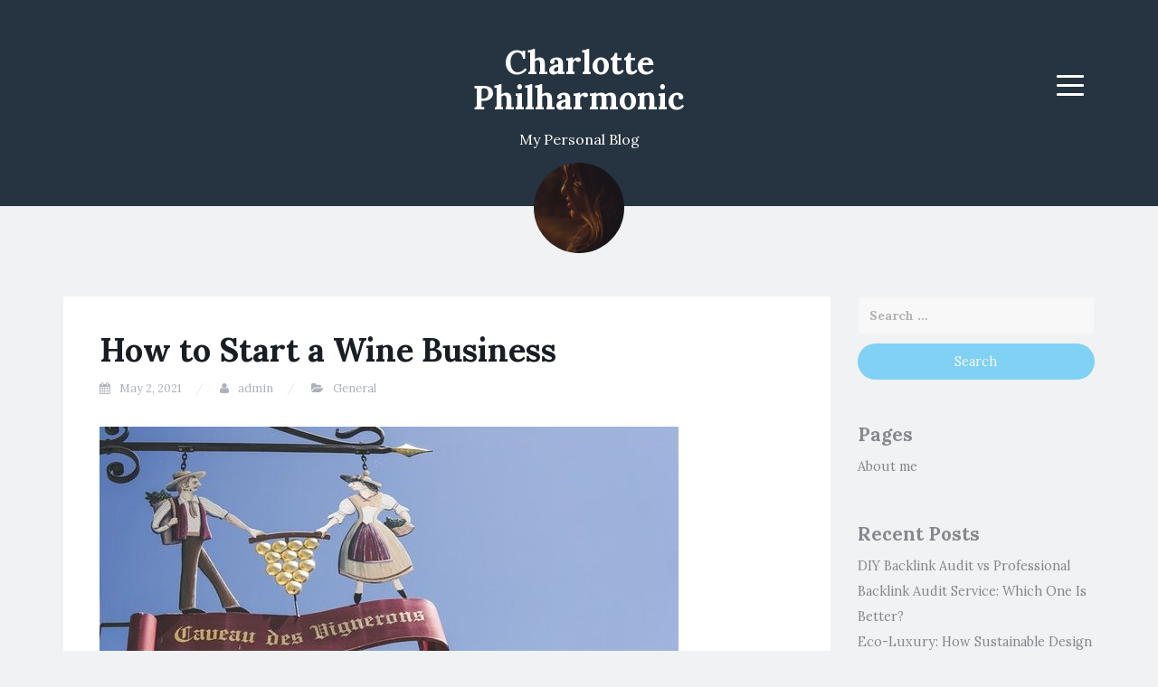

--- FILE ---
content_type: text/html; charset=UTF-8
request_url: https://charlottephilharmonic.org/how-to-start-a-wine-business/
body_size: 6697
content:
<!DOCTYPE html>
<html lang="en-US">
<head>
<meta charset="UTF-8">
<meta name="viewport" content="width=device-width, initial-scale=1">
<link rel="profile" href="https://gmpg.org/xfn/11">
<link rel="pingback" href="https://charlottephilharmonic.org/xmlrpc.php">

<title>How to Start a Wine Business | Charlotte Philharmonic</title>

<!-- All in One SEO Pack 2.10.1 by Michael Torbert of Semper Fi Web Design[269,335] -->
<link rel="canonical" href="https://charlottephilharmonic.org/how-to-start-a-wine-business/" />
<!-- /all in one seo pack -->
<link rel='dns-prefetch' href='//fonts.googleapis.com' />
<link rel='dns-prefetch' href='//s.w.org' />
<link rel="alternate" type="application/rss+xml" title="Charlotte Philharmonic &raquo; Feed" href="https://charlottephilharmonic.org/feed/" />
		<script type="text/javascript">
			window._wpemojiSettings = {"baseUrl":"https:\/\/s.w.org\/images\/core\/emoji\/13.0.1\/72x72\/","ext":".png","svgUrl":"https:\/\/s.w.org\/images\/core\/emoji\/13.0.1\/svg\/","svgExt":".svg","source":{"concatemoji":"https:\/\/charlottephilharmonic.org\/wp-includes\/js\/wp-emoji-release.min.js?ver=5.6"}};
			!function(e,a,t){var r,n,o,i,p=a.createElement("canvas"),s=p.getContext&&p.getContext("2d");function c(e,t){var a=String.fromCharCode;s.clearRect(0,0,p.width,p.height),s.fillText(a.apply(this,e),0,0);var r=p.toDataURL();return s.clearRect(0,0,p.width,p.height),s.fillText(a.apply(this,t),0,0),r===p.toDataURL()}function l(e){if(!s||!s.fillText)return!1;switch(s.textBaseline="top",s.font="600 32px Arial",e){case"flag":return!c([127987,65039,8205,9895,65039],[127987,65039,8203,9895,65039])&&(!c([55356,56826,55356,56819],[55356,56826,8203,55356,56819])&&!c([55356,57332,56128,56423,56128,56418,56128,56421,56128,56430,56128,56423,56128,56447],[55356,57332,8203,56128,56423,8203,56128,56418,8203,56128,56421,8203,56128,56430,8203,56128,56423,8203,56128,56447]));case"emoji":return!c([55357,56424,8205,55356,57212],[55357,56424,8203,55356,57212])}return!1}function d(e){var t=a.createElement("script");t.src=e,t.defer=t.type="text/javascript",a.getElementsByTagName("head")[0].appendChild(t)}for(i=Array("flag","emoji"),t.supports={everything:!0,everythingExceptFlag:!0},o=0;o<i.length;o++)t.supports[i[o]]=l(i[o]),t.supports.everything=t.supports.everything&&t.supports[i[o]],"flag"!==i[o]&&(t.supports.everythingExceptFlag=t.supports.everythingExceptFlag&&t.supports[i[o]]);t.supports.everythingExceptFlag=t.supports.everythingExceptFlag&&!t.supports.flag,t.DOMReady=!1,t.readyCallback=function(){t.DOMReady=!0},t.supports.everything||(n=function(){t.readyCallback()},a.addEventListener?(a.addEventListener("DOMContentLoaded",n,!1),e.addEventListener("load",n,!1)):(e.attachEvent("onload",n),a.attachEvent("onreadystatechange",function(){"complete"===a.readyState&&t.readyCallback()})),(r=t.source||{}).concatemoji?d(r.concatemoji):r.wpemoji&&r.twemoji&&(d(r.twemoji),d(r.wpemoji)))}(window,document,window._wpemojiSettings);
		</script>
		<style type="text/css">
img.wp-smiley,
img.emoji {
	display: inline !important;
	border: none !important;
	box-shadow: none !important;
	height: 1em !important;
	width: 1em !important;
	margin: 0 .07em !important;
	vertical-align: -0.1em !important;
	background: none !important;
	padding: 0 !important;
}
</style>
	<link rel='stylesheet' id='wp-block-library-css'  href='https://charlottephilharmonic.org/wp-includes/css/dist/block-library/style.min.css?ver=5.6' type='text/css' media='all' />
<link rel='stylesheet' id='contact-form-7-css'  href='https://charlottephilharmonic.org/wp-content/plugins/contact-form-7/includes/css/styles.css?ver=4.9' type='text/css' media='all' />
<link rel='stylesheet' id='blogi-google-font-css'  href='https://fonts.googleapis.com/css?family=Lora%3A400%2C400i%2C700%2C700i&#038;subset=cyrillic%2Clatin-ext&#038;ver=5.6' type='text/css' media='all' />
<link rel='stylesheet' id='bootstrap-css'  href='https://charlottephilharmonic.org/wp-content/themes/blogi/assets/bootstrap/css/bootstrap.min.css?ver=5.6' type='text/css' media='all' />
<link rel='stylesheet' id='font-awesome-css'  href='https://charlottephilharmonic.org/wp-content/themes/blogi/assets/font-awesome/css/font-awesome.min.css?ver=5.6' type='text/css' media='all' />
<link rel='stylesheet' id='blogi-style-css'  href='https://charlottephilharmonic.org/wp-content/themes/blogi/style.css?ver=5.6' type='text/css' media='all' />
<script type='text/javascript' src='https://charlottephilharmonic.org/wp-includes/js/jquery/jquery.min.js?ver=3.5.1' id='jquery-core-js'></script>
<script type='text/javascript' src='https://charlottephilharmonic.org/wp-includes/js/jquery/jquery-migrate.min.js?ver=3.3.2' id='jquery-migrate-js'></script>
<link rel="https://api.w.org/" href="https://charlottephilharmonic.org/wp-json/" /><link rel="alternate" type="application/json" href="https://charlottephilharmonic.org/wp-json/wp/v2/posts/870" /><link rel="EditURI" type="application/rsd+xml" title="RSD" href="https://charlottephilharmonic.org/xmlrpc.php?rsd" />
<link rel="wlwmanifest" type="application/wlwmanifest+xml" href="https://charlottephilharmonic.org/wp-includes/wlwmanifest.xml" /> 
<meta name="generator" content="WordPress 5.6" />
<link rel='shortlink' href='https://charlottephilharmonic.org/?p=870' />
<link rel="alternate" type="application/json+oembed" href="https://charlottephilharmonic.org/wp-json/oembed/1.0/embed?url=https%3A%2F%2Fcharlottephilharmonic.org%2Fhow-to-start-a-wine-business%2F" />
<link rel="alternate" type="text/xml+oembed" href="https://charlottephilharmonic.org/wp-json/oembed/1.0/embed?url=https%3A%2F%2Fcharlottephilharmonic.org%2Fhow-to-start-a-wine-business%2F&#038;format=xml" />
	<style type="text/css">
			.site-title a,
		.site-description {
			color: #ffffff;
		}
		.site-header{
		background-color: #263340;
			}
	</style>
	<link rel="icon" href="https://charlottephilharmonic.org/wp-content/uploads/2017/10/newspaper.png" sizes="32x32" />
<link rel="icon" href="https://charlottephilharmonic.org/wp-content/uploads/2017/10/newspaper.png" sizes="192x192" />
<link rel="apple-touch-icon" href="https://charlottephilharmonic.org/wp-content/uploads/2017/10/newspaper.png" />
<meta name="msapplication-TileImage" content="https://charlottephilharmonic.org/wp-content/uploads/2017/10/newspaper.png" />
</head>

<body class="post-template-default single single-post postid-870 single-format-standard wp-custom-logo">
<div id="page" class="site">
	<a class="skip-link screen-reader-text" href="#content">Skip to content</a>

	<header id="masthead" class="site-header" role="banner">
		<div class="container">
			<div class="row">
				<div class="col-md-4 col-sm-4 col-xs-3">
					<ul class="social-header clearfix">
																							</ul>
				</div>
				<div class="col-md-4 col-sm-4 col-xs-6">
					<div class="site-branding text-center">
						<h1 class="site-title"><a href="https://charlottephilharmonic.org/" rel="home">Charlotte Philharmonic</a></h1>
						<p class="site-description">My Personal Blog</p>
						<a href="https://charlottephilharmonic.org/" class="custom-logo-link" rel="home"><img width="100" height="100" src="https://charlottephilharmonic.org/wp-content/uploads/2017/10/cropped-pexels-photo-580631.png" class="custom-logo" alt="Charlotte Philharmonic" /></a>					</div><!-- .site-branding -->
				</div>
				<div class="col-md-4 col-sm-4 col-xs-3 menu-col">
					<nav id="site-navigation" class="main-navigation" role="navigation">
						<button class="menu-toggle" aria-controls="primary-menu" aria-expanded="false">
							<span class="sr-only">Menu</span>
							<span class="icon-bar"></span>
							<span class="icon-bar"></span>
							<span class="icon-bar"></span>
						</button>
						<div id="primary-menu" class="menu"><ul>
<li class="page_item page-item-2"><a href="https://charlottephilharmonic.org/about-me/">About me</a></li>
</ul></div>
					</nav><!-- #site-navigation -->
				</div>
			</div>
			
			
			
		</div>
	</header><!-- #masthead -->

	<div id="content" class="site-content">
<div class="container">
	<div class="row">
		<div id="primary" class="content-area col-md-9">
			<main id="main" class="site-main" role="main">

			
				
<article id="post-870" class="post-870 post type-post status-publish format-standard has-post-thumbnail hentry category-general">
		<header class="entry-header">
		<h1 class="entry-title">How to Start a Wine Business</h1>
				<div class="entry-meta">
			<span class="posted-on"><i class="fa fa-calendar"></i> <a href="https://charlottephilharmonic.org/how-to-start-a-wine-business/" rel="bookmark"><time class="entry-date published" datetime="2021-05-02T04:18:47+00:00">May 2, 2021</time><time class="updated hidden" datetime="2021-05-19T04:24:06+00:00">May 19, 2021</time></a></span> <span class="byline"><i class="fa fa-user"></i> <span class="author vcard"><a class="url fn n" href="https://charlottephilharmonic.org/author/admin/">admin</a></span></span> <span class="posted-in"><i class="fa fa-folder-open"></i> <a href="https://charlottephilharmonic.org/category/general/" rel="category tag">General</a></span>		</div><!-- .entry-meta -->
				<img width="640" height="300" src="https://charlottephilharmonic.org/wp-content/uploads/2021/05/pexels-elle-hughes-2546035-640x300.jpg" class="attachment-blogi-post-thumb size-blogi-post-thumb wp-post-image" alt="" loading="lazy" />	</header><!-- .entry-header -->

	<div class="entry-content">
		<p><b></b><span style="font-weight: 400;">Planning to start a new business? A Winery can be an excellent option. It can be your dream business and can make you a millionaire in no time. But, is it that easy? The answer is NO. Starting a winery needs good knowledge in the field of work,  patience and determination. Without the proper knowledge and correct information, you are sure to fail in this business.</span></p>
<p><span style="font-weight: 400;">In this article, I will share a few steps that can make your journey a little easier. If you follow these steps and have the courage and enthusiasm, you will definitely be able to establish your own winery and be successful in this business. </span></p>
<ol>
<li style="font-weight: 400;"><span style="font-weight: 400;">Make Your Brand: Understand the needs of your customers and make your product accordingly. Research the market and identify the type of wine that customers love. According to your research, plan your business model and branding of your wine. Create an eye-catching logo for your brand and advertise your brand. Marketing is the most essential part for any business to be successful. As a new brand, you might also have to bring up some offers for your customers as well as sellers. For example, you can gift coffee mugs, key rings, caps, T-shirts,etc. to the sellers and customers with the logo of your company printed on them.</span></li>
<li style="font-weight: 400;"><span style="font-weight: 400;">Selection of the Location: Choosing the right location for your winery is very important. You have to find the favourable climatic conditions for the variety of grapes that you are planning to grow.  You must also take note that you have adequate space for producing grapes and setting up your winery. Also, check out for the transportation facilities. If proper roads and transport are not available in your location, then you are going to face problems in sending your wine bottles to the market.</span></li>
<li style="font-weight: 400;"><span style="font-weight: 400;">Select your Grapes wisely: Now that you have selected your location,you have to choose the grape variety for planting accordingly. There are hundreds of varieties of grapes and you can select any of them that is suitable to your location&#8217;s climate. Some common varieties of grapes that winemakers grow are <a href="https://en.wikipedia.org/wiki/Cabernet_Sauvignon">Cabernet Sauvignon</a>, merlot, Malbec, Pinot Noir, Cabernet Franc, Riesling, Sauvignon Blanc, Chardonnay, etc.</span></li>
<li style="font-weight: 400;"><span style="font-weight: 400;">Paperwork: There are strict regulations on wine making by governments all around the World. So, be sure to complete your paperwork and acquire all the licences needed for starting your winery. If needed, take advice of experts and other winery owners regarding the completion of your paperwork.</span></li>
<li style="font-weight: 400;"><span style="font-weight: 400;">Equipment: The next step would be purchasing all the required equipments. Take an estimate of your production area and the quantity of wine you want to produce, and purchase equipments accordingly. Wine making equipments are costly, so there must be no margin of error in buying them. Do not go for cheap items as they may impact your production in later stages. </span></li>
<li style="font-weight: 400;"><span style="font-weight: 400;">Hire Well Trained Employee: The quality of the wine depends on the experience of the makers. So, always hire experienced professionals. Your employees should know their entire process, from wine making to the process of serving wine. For example, he must be able to answer </span><span style="font-weight: 400;">&#8216;<a href="https://winepedia.net/cabernet-sauvignon/">Should Cabernet Sauvignon be chilled</a></span><span style="font-weight: 400;"> before serving?&#8217; A well-trained person, who can answer these types of questions, can efficiently make good wine. As an owner, even you must know the answers of these types of minute questions like </span><span style="font-weight: 400;">&#8216;Should Cabernet Sauvignon be chilled</span><span style="font-weight: 400;"> before serving?&#8217;</span></li>
</ol>

			</div><!-- .entry-content -->

	<footer class="entry-footer">
			</footer><!-- .entry-footer -->
</article><!-- #post-## -->

				
	<nav class="navigation post-navigation" role="navigation" aria-label="Posts">
		<h2 class="screen-reader-text">Post navigation</h2>
		<div class="nav-links"><div class="nav-previous"><a href="https://charlottephilharmonic.org/key-differences-between-two-and-four-stroke-engines/" rel="prev"><i class="fa fa-angle-double-left"></i> Key Differences Between Two And Four Stroke Engines</a></div><div class="nav-next"><a href="https://charlottephilharmonic.org/a-beginner-guide-for-league-of-legends-wild-rift/" rel="next">A Beginner Guide For League Of Legends Wild Rift <i class="fa fa-angle-double-right"></i></a></div></div>
	</nav>
				
			
			</main><!-- #main -->
		</div><!-- #primary -->
		
<aside id="secondary" class="widget-area col-md-3" role="complementary">
	<section id="search-2" class="widget widget_search"><form role="search" method="get" class="search-form" action="https://charlottephilharmonic.org/">
				<label>
					<span class="screen-reader-text">Search for:</span>
					<input type="search" class="search-field" placeholder="Search &hellip;" value="" name="s" />
				</label>
				<input type="submit" class="search-submit" value="Search" />
			</form></section><section id="pages-2" class="widget widget_pages"><h2 class="widget-title">Pages</h2>
			<ul>
				<li class="page_item page-item-2"><a href="https://charlottephilharmonic.org/about-me/">About me</a></li>
			</ul>

			</section>
		<section id="recent-posts-2" class="widget widget_recent_entries">
		<h2 class="widget-title">Recent Posts</h2>
		<ul>
											<li>
					<a href="https://charlottephilharmonic.org/diy-backlink-audit-vs-professional-backlink-audit-service-which-one-is-better/">DIY Backlink Audit vs Professional Backlink Audit Service: Which One Is Better?</a>
									</li>
											<li>
					<a href="https://charlottephilharmonic.org/eco-luxury-how-sustainable-design-is-redefining-resort-style-homes-the-palm-central-residences/">Eco-Luxury: How Sustainable Design Is Redefining Resort-Style Homes | The Palm Central Residences</a>
									</li>
											<li>
					<a href="https://charlottephilharmonic.org/yacht-charter-trends-in-dubai-who-is-chartering-and-why/">Yacht Charter Trends in Dubai: Who Is Chartering and Why?</a>
									</li>
											<li>
					<a href="https://charlottephilharmonic.org/best-freelance-websites-for-beginners-to-start-earning-online/">Best Freelance Websites for Beginners to Start Earning Online</a>
									</li>
											<li>
					<a href="https://charlottephilharmonic.org/ai-content-writing-for-small-businesses-cost-effective-or-overhyped/">AI Content Writing for Small Businesses: Cost-Effective or Overhyped?</a>
									</li>
					</ul>

		</section><section id="categories-2" class="widget widget_categories"><h2 class="widget-title">Categories</h2>
			<ul>
					<li class="cat-item cat-item-30"><a href="https://charlottephilharmonic.org/category/automobiles-transport/">Automobiles &amp; Transport</a>
</li>
	<li class="cat-item cat-item-27"><a href="https://charlottephilharmonic.org/category/birds-and-animals/">Birds And Animals</a>
</li>
	<li class="cat-item cat-item-29"><a href="https://charlottephilharmonic.org/category/business/">Business</a>
</li>
	<li class="cat-item cat-item-24"><a href="https://charlottephilharmonic.org/category/career/">Career</a>
</li>
	<li class="cat-item cat-item-15"><a href="https://charlottephilharmonic.org/category/education/">Education</a>
</li>
	<li class="cat-item cat-item-20"><a href="https://charlottephilharmonic.org/category/electrical/">Electrical</a>
</li>
	<li class="cat-item cat-item-19"><a href="https://charlottephilharmonic.org/category/entrepreneurship/">Entrepreneurship</a>
</li>
	<li class="cat-item cat-item-3"><a href="https://charlottephilharmonic.org/category/fashion/">Fashion</a>
</li>
	<li class="cat-item cat-item-22"><a href="https://charlottephilharmonic.org/category/finance/">Finance</a>
</li>
	<li class="cat-item cat-item-12"><a href="https://charlottephilharmonic.org/category/food/">Food</a>
</li>
	<li class="cat-item cat-item-18"><a href="https://charlottephilharmonic.org/category/gaming/">Gaming</a>
</li>
	<li class="cat-item cat-item-1"><a href="https://charlottephilharmonic.org/category/general/">General</a>
</li>
	<li class="cat-item cat-item-9"><a href="https://charlottephilharmonic.org/category/health-and-wellness/">Health and Wellness</a>
</li>
	<li class="cat-item cat-item-25"><a href="https://charlottephilharmonic.org/category/information/">Information</a>
</li>
	<li class="cat-item cat-item-28"><a href="https://charlottephilharmonic.org/category/birds-and-animals/insects/">Insects</a>
</li>
	<li class="cat-item cat-item-5"><a href="https://charlottephilharmonic.org/category/internet/">Internet</a>
</li>
	<li class="cat-item cat-item-4"><a href="https://charlottephilharmonic.org/category/lifestyle/">Lifestyle</a>
</li>
	<li class="cat-item cat-item-8"><a href="https://charlottephilharmonic.org/category/music/">Music</a>
</li>
	<li class="cat-item cat-item-26"><a href="https://charlottephilharmonic.org/category/nature/">Nature</a>
</li>
	<li class="cat-item cat-item-14"><a href="https://charlottephilharmonic.org/category/online-marketing/">Online Marketing</a>
</li>
	<li class="cat-item cat-item-35"><a href="https://charlottephilharmonic.org/category/online-tool/">Online Tool</a>
</li>
	<li class="cat-item cat-item-23"><a href="https://charlottephilharmonic.org/category/parenting/">Parenting</a>
</li>
	<li class="cat-item cat-item-11"><a href="https://charlottephilharmonic.org/category/animals/">Pets</a>
</li>
	<li class="cat-item cat-item-7"><a href="https://charlottephilharmonic.org/category/photography/">Photography</a>
</li>
	<li class="cat-item cat-item-17"><a href="https://charlottephilharmonic.org/category/relationship-and-dating/">Relationship and Dating</a>
</li>
	<li class="cat-item cat-item-6"><a href="https://charlottephilharmonic.org/category/social/">Social</a>
</li>
	<li class="cat-item cat-item-16"><a href="https://charlottephilharmonic.org/category/social-media/">Social Media</a>
</li>
	<li class="cat-item cat-item-2"><a href="https://charlottephilharmonic.org/category/tech/">Tech</a>
</li>
	<li class="cat-item cat-item-13"><a href="https://charlottephilharmonic.org/category/travel/">Travel</a>
</li>
			</ul>

			</section></aside><!-- #secondary -->
	</div>
</div>


	</div><!-- #content -->

	<footer id="colophon" class="site-footer" role="contentinfo">
		<div class="container">
			<div class="row">
				<div class="col-md-12">
					<div class="site-info">
						<a href="https://wordpress.org/">Proudly powered by WordPress</a>											</div><!-- .site-info -->
				</div>
			</div>
		</div>
	</footer><!-- #colophon -->
</div><!-- #page -->


<script type='text/javascript' id='contact-form-7-js-extra'>
/* <![CDATA[ */
var wpcf7 = {"apiSettings":{"root":"https:\/\/charlottephilharmonic.org\/wp-json\/contact-form-7\/v1","namespace":"contact-form-7\/v1"},"recaptcha":{"messages":{"empty":"Please verify that you are not a robot."}}};
/* ]]> */
</script>
<script type='text/javascript' src='https://charlottephilharmonic.org/wp-content/plugins/contact-form-7/includes/js/scripts.js?ver=4.9' id='contact-form-7-js'></script>
<script type='text/javascript' src='https://charlottephilharmonic.org/wp-content/themes/blogi/js/theia-sticky-sidebar.js?ver=20120206' id='jquery-theia-sticky-sidebar-js'></script>
<script type='text/javascript' src='https://charlottephilharmonic.org/wp-content/themes/blogi/js/navigation.js?ver=20120206' id='blogi-navigation-js'></script>
<script type='text/javascript' src='https://charlottephilharmonic.org/wp-content/themes/blogi/js/skip-link-focus-fix.js?ver=20130115' id='blogi-skip-link-focus-fix-js'></script>
<script type='text/javascript' src='https://charlottephilharmonic.org/wp-includes/js/wp-embed.min.js?ver=5.6' id='wp-embed-js'></script>

<script defer src="https://static.cloudflareinsights.com/beacon.min.js/vcd15cbe7772f49c399c6a5babf22c1241717689176015" integrity="sha512-ZpsOmlRQV6y907TI0dKBHq9Md29nnaEIPlkf84rnaERnq6zvWvPUqr2ft8M1aS28oN72PdrCzSjY4U6VaAw1EQ==" data-cf-beacon='{"version":"2024.11.0","token":"1ff2fafd23594d98b0f34d914c1ffae8","r":1,"server_timing":{"name":{"cfCacheStatus":true,"cfEdge":true,"cfExtPri":true,"cfL4":true,"cfOrigin":true,"cfSpeedBrain":true},"location_startswith":null}}' crossorigin="anonymous"></script>
</body>
</html>
